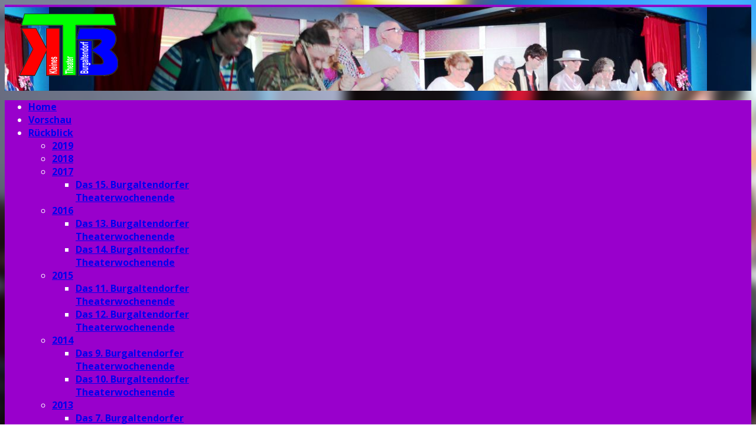

--- FILE ---
content_type: text/html; charset=utf-8
request_url: http://www.ktb-essen.de/index.php/rueckblick/2009
body_size: 3460
content:
<!DOCTYPE html>
<html xmlns="http://www.w3.org/1999/xhtml" xml:lang="de-de" lang="de-de" dir="ltr">
    <head>
        <meta http-equiv="X-UA-Compatible" content="IE=edge">
            <meta name="viewport" content="width=device-width, initial-scale=1">
                                <!-- head -->
                <base href="http://www.ktb-essen.de/index.php/rueckblick/2009" />
	<meta http-equiv="content-type" content="text/html; charset=utf-8" />
	<meta name="generator" content="Joomla! - Open Source Content Management" />
	<title>2009</title>
	<link href="/images/KTB-FAV.png" rel="shortcut icon" type="image/vnd.microsoft.icon" />
	<link href="//fonts.googleapis.com/css?family=Open+Sans:300,300italic,regular,italic,600,600italic,700,700italic,800,800italic&amp;subset=latin-ext" rel="stylesheet" type="text/css" />
	<link href="//fonts.googleapis.com/css?family=ABeeZee:regular,italic&amp;subset=latin" rel="stylesheet" type="text/css" />
	<link href="/templates/wt_mambo_pro/css/bootstrap.min.css" rel="stylesheet" type="text/css" />
	<link href="/templates/wt_mambo_pro/css/font-awesome.min.css" rel="stylesheet" type="text/css" />
	<link href="/templates/wt_mambo_pro/css/jquery.bxslider.css" rel="stylesheet" type="text/css" />
	<link href="/templates/wt_mambo_pro/css/icomoon.css" rel="stylesheet" type="text/css" />
	<link href="/templates/wt_mambo_pro/css/custom.css" rel="stylesheet" type="text/css" />
	<link href="/templates/wt_mambo_pro/css/legacy.css" rel="stylesheet" type="text/css" />
	<link href="/templates/wt_mambo_pro/css/template.css" rel="stylesheet" type="text/css" />
	<link href="/templates/wt_mambo_pro/css/presets/preset4.css" rel="stylesheet" class="preset" type="text/css" />
	<link href="/templates/wt_mambo_pro/css/frontend-edit.css" rel="stylesheet" type="text/css" />
	<style type="text/css">
body.site {background-image: url(/images/bg.header-weich.png);background-repeat: repeat;background-size: inherit;background-attachment: fixed;background-position: 0 0;}body{font-family:Open Sans, sans-serif; font-weight:normal; }h1{font-family:ABeeZee, sans-serif; font-weight:normal; }h2{font-family:ABeeZee, sans-serif; font-weight:normal; }h3{font-family:ABeeZee, sans-serif; font-weight:normal; }h4{font-family:ABeeZee, sans-serif; font-weight:normal; }h5{font-family:ABeeZee, sans-serif; font-weight:normal; }h6{font-family:ABeeZee, sans-serif; font-weight:normal; }.sp-megamenu-parent{font-family:Open Sans, sans-serif; font-weight:700; }@media (min-width: 1400px) {
.container {
max-width: 1140px;
}
}#sp-header{ background-image:url("/images/Applaus_XV_ii.jpg");background-repeat:repeat;background-attachment:fixed;background-position:50% 0; }#sp-navigation{ background-color:#9900cc;color:#ffffff; }#sp-footer{ background-color:#0e172a;color:#ffffff; }
	</style>
	<script src="/media/jui/js/jquery.min.js?36d8af2424efb7ee9deb9207c7eb9c50" type="text/javascript"></script>
	<script src="/media/jui/js/jquery-noconflict.js?36d8af2424efb7ee9deb9207c7eb9c50" type="text/javascript"></script>
	<script src="/media/jui/js/jquery-migrate.min.js?36d8af2424efb7ee9deb9207c7eb9c50" type="text/javascript"></script>
	<script src="/media/system/js/caption.js?36d8af2424efb7ee9deb9207c7eb9c50" type="text/javascript"></script>
	<script src="/templates/wt_mambo_pro/js/bootstrap.min.js" type="text/javascript"></script>
	<script src="/templates/wt_mambo_pro/js/jquery.sticky.js" type="text/javascript"></script>
	<script src="/templates/wt_mambo_pro/js/main.js" type="text/javascript"></script>
	<script src="/templates/wt_mambo_pro/js/bxslider.js" type="text/javascript"></script>
	<script src="/templates/wt_mambo_pro/js/frontend-edit.js" type="text/javascript"></script>
	<script type="text/javascript">
jQuery(window).on('load',  function() {
				new JCaption('img.caption');
			});
var sp_preloader = '0';

var sp_cookie = '0';

var sp_gotop = '1';

var sp_offanimation = 'default';

	</script>
	<meta property="og:url" content="http://www.ktb-essen.de/index.php/rueckblick/2009" />
	<meta property="og:type" content="article" />
	<meta property="og:title" content="2009" />
	<meta property="og:description" content="erstes großes Stück beim Gemeindefest Unser Nachwuchs gestaltet das Vorprogramm u.a. mit der "Musikstunde". Endlich das erste Stück für unsere großen Schau..." />

                                </head>
                <body class="site com-content view-article no-layout no-task itemid-223 de-de ltr  sticky-header layout-boxed off-canvas-menu-init">

                    <div class="body-wrapper">
                        <div class="body-innerwrapper">
                            <header id="sp-header"><div class="container"><div class="row"><div id="sp-logo" class="col-6 col-md-6 col-lg-12 "><div class="sp-column "><div class="logo"><a href="/"><img class="sp-default-logo" src="/images/KTB-Logo-bunt.png" alt="Kleines Theater Burgaltendorf"></a></div></div></div></div></div></header><section id="sp-navigation"><div class="container"><div class="row"><div id="sp-menu" class="col-6 col-lg-12 "><div class="sp-column ">			<div class='sp-megamenu-wrapper'>
				<a id="offcanvas-toggler" class="visible-sm visible-xs" href="#"><i class="fa fa-bars"></i></a>
				<ul class="sp-megamenu-parent menu-fade hidden-sm hidden-xs"><li class="sp-menu-item"><a  href="/index.php"  >Home</a></li><li class="sp-menu-item"><a  href="/index.php/t-vorschau"  >Vorschau</a></li><li class="sp-menu-item sp-has-child active"><a  href="/index.php/rueckblick"  >Rückblick</a><div class="sp-dropdown sp-dropdown-main sp-menu-right" style="width: 240px;"><div class="sp-dropdown-inner"><ul class="sp-dropdown-items"><li class="sp-menu-item"><a  href="/index.php/rueckblick/2019"  >2019</a></li><li class="sp-menu-item"><a  href="/index.php/rueckblick/2018"  >2018</a></li><li class="sp-menu-item sp-has-child"><a  href="/index.php/rueckblick/2017"  >2017</a><div class="sp-dropdown sp-dropdown-sub sp-menu-right" style="width: 240px;"><div class="sp-dropdown-inner"><ul class="sp-dropdown-items"><li class="sp-menu-item"><a  href="/index.php/rueckblick/2017/das-15-burgaltendorfer-theaterwochenende"  >Das 15. Burgaltendorfer Theaterwochenende</a></li></ul></div></div></li><li class="sp-menu-item sp-has-child"><a  href="/index.php/rueckblick/2016"  >2016</a><div class="sp-dropdown sp-dropdown-sub sp-menu-right" style="width: 240px;"><div class="sp-dropdown-inner"><ul class="sp-dropdown-items"><li class="sp-menu-item"><a  href="/index.php/rueckblick/2016/das-13-burgaltendorfer-theaterwochenende"  >Das 13. Burgaltendorfer Theaterwochenende</a></li><li class="sp-menu-item"><a  href="/index.php/rueckblick/2016/das-14-burgaltendorfer-theaterwochenende"  >Das 14. Burgaltendorfer Theaterwochenende</a></li></ul></div></div></li><li class="sp-menu-item sp-has-child"><a  href="/index.php/rueckblick/2015neu"  >2015</a><div class="sp-dropdown sp-dropdown-sub sp-menu-right" style="width: 240px;"><div class="sp-dropdown-inner"><ul class="sp-dropdown-items"><li class="sp-menu-item"><a  href="/index.php/rueckblick/2015neu/das-11-burgaltendorfer-theaterwochenende"  >Das 11. Burgaltendorfer Theaterwochenende</a></li><li class="sp-menu-item"><a  href="/index.php/rueckblick/2015neu/das-12-burgaltendorfer-theaterwochenende"  >Das 12. Burgaltendorfer Theaterwochenende</a></li></ul></div></div></li><li class="sp-menu-item sp-has-child"><a  href="/index.php/rueckblick/2014"  >2014</a><div class="sp-dropdown sp-dropdown-sub sp-menu-right" style="width: 240px;"><div class="sp-dropdown-inner"><ul class="sp-dropdown-items"><li class="sp-menu-item"><a  href="/index.php/rueckblick/2014/das-9-burgaltendorfer-theaterwochenende"  >Das 9. Burgaltendorfer Theaterwochenende</a></li><li class="sp-menu-item"><a  href="/index.php/rueckblick/2014/das-10-burgaltendorfer-theaterwochenende"  >Das 10. Burgaltendorfer Theaterwochenende</a></li></ul></div></div></li><li class="sp-menu-item sp-has-child"><a  href="/index.php/rueckblick/2013"  >2013</a><div class="sp-dropdown sp-dropdown-sub sp-menu-right" style="width: 240px;"><div class="sp-dropdown-inner"><ul class="sp-dropdown-items"><li class="sp-menu-item"><a  href="/index.php/rueckblick/2013/das-7-burgaltendorfer-theaterwochenende"  >Das 7. Burgaltendorfer Theaterwochenende</a></li><li class="sp-menu-item"><a  href="/index.php/rueckblick/2013/das-8-burgaltendorfer-theaterwochenende"  >Das 8. Burgaltendorfer Theaterwochenende</a></li></ul></div></div></li><li class="sp-menu-item sp-has-child"><a  href="/index.php/rueckblick/2012"  >2012</a><div class="sp-dropdown sp-dropdown-sub sp-menu-right" style="width: 240px;"><div class="sp-dropdown-inner"><ul class="sp-dropdown-items"><li class="sp-menu-item"><a  href="/index.php/rueckblick/2012/das-5-burgaltendorfer-theaterwochenende"  >Das 5. Burgaltendorfer Theaterwochenende</a></li></ul></div></div></li><li class="sp-menu-item"><a  href="/index.php/rueckblick/2011"  >2011</a></li><li class="sp-menu-item"><a  href="/index.php/rueckblick/2010"  >2010</a></li><li class="sp-menu-item current-item active"><a  href="/index.php/rueckblick/2009"  >2009</a></li></ul></div></div></li><li class="sp-menu-item"><a  href="/index.php/ensemble"  >Ensemble</a></li><li class="sp-menu-item"><a  href="/index.php/impressum"  >Impressum</a></li></ul>			</div>
		</div></div></div></div></section><section id="sp-breadcrumps-aus-erweiterungen-module"><div class="container"><div class="row"><div id="sp-position-2" class="col-lg-12 "><div class="sp-column "><div class="sp-module "><div class="sp-module-content">
<ol class="breadcrumb">
	<span  style="color:#bbbbbb;">Aktuelle Seite: &#160;</span><li><a href="/index.php" class="pathway" style="color:#999999;">KTB</a></li><li><a href="/index.php/rueckblick" class="pathway" style="color:#999999;">Rückblick</a></li><li class="active" style="color:#9900CC;">2009</li></ol>
</div></div></div></div></div></div></section><section id="sp-main-body"><div class="container"><div class="row"><div id="sp-component" class="col-lg-12 "><div class="sp-column "><div id="system-message-container">
	</div>
<article class="item item-page" itemscope itemtype="http://schema.org/Article">
	<meta itemprop="inLanguage" content="de-DE" />
		<div class="page-header">
		<h1> 2009 </h1>
	</div>
	
	

	<div class="entry-header">
		
		
			</div>

						
<div class="icons">
	
					<div class="btn-group pull-right">
				<button class="btn dropdown-toggle" type="button" id="dropdownMenuButton-39" aria-label="Benutzerwerkzeuge"
				data-toggle="dropdown" aria-haspopup="true" aria-expanded="false">
					<span class="icon-cog" aria-hidden="true"></span>
					<span class="caret" aria-hidden="true"></span>
				</button>
								<ul class="dropdown-menu" aria-labelledby="dropdownMenuButton-39">
											<li class="print-icon"> <a href="/index.php/rueckblick/2009?tmpl=component&amp;print=1" title="Eintrag ausdrucken < 2009 >" onclick="window.open(this.href,'win2','status=no,toolbar=no,scrollbars=yes,titlebar=no,menubar=no,resizable=yes,width=640,height=480,directories=no,location=no'); return false;" rel="nofollow">			<span class="icon-print" aria-hidden="true"></span>
		Drucken	</a> </li>
																<li class="email-icon"> <a href="/index.php/component/mailto/?tmpl=component&amp;template=wt_mambo_pro&amp;link=e5001f840b487aff6aa478929c132de5de524532" title="Link einem Freund via E-Mail senden" onclick="window.open(this.href,'win2','width=400,height=450,menubar=yes,resizable=yes'); return false;" rel="nofollow">			<span class="icon-envelope" aria-hidden="true"></span>
		E-Mail	</a> </li>
														</ul>
			</div>
		
	</div>
			
		
				
	
			<div itemprop="articleBody">
		<h2 style="margin: 0cm 0cm 0pt; color: #9900cc;">erstes großes Stück beim Gemeindefest</h2>
<p> </p>
<p>Unser Nachwuchs gestaltet das Vorprogramm u.a. mit der "Musikstunde". Endlich das erste Stück für unsere großen Schauspieler: "Vampire auf Burg Altendorf".</p>
<p><a title="beim Gemeindefest" href="/index.php/rueckblick/2009?id=1">weiter</a></p>
<p> </p>
<table border="0" width="100%">
<tbody>
<tr>
<td><img class="pull-left" src="/images/THW0-Vampire.jpg" alt="Plakat Vampire" /></td>
</tr>
</tbody>
</table>
<p style="margin: 0cm 0cm 0pt;"> </p>
<h2 style="color: #9900cc;">und vor Ort: in der Burg Altendorf</h2> 	</div>

	
	
				
	
	
			<div class="article-footer-wrap">
			<div class="article-footer-top">
								













			</div>
					</div>
	
</article>
</div></div></div></div></section><footer id="sp-footer"><div class="container"><div class="row"><div id="sp-footer1" class="col-lg-12 "><div class="sp-column text-left"><span class="sp-copyright">© 2009-2026 – Kleines Theater Burgaltendorf</span></div></div></div></div></footer>                        </div> <!-- /.body-innerwrapper -->
                    </div> <!-- /.body-innerwrapper -->

                    <!-- Off Canvas Menu -->
                    <div class="offcanvas-menu">
                        <a href="#" class="close-offcanvas"><i class="fa fa-remove"></i></a>
                        <div class="offcanvas-inner">
                                                          <p class="alert alert-warning">
                                Please publish modules in <strong>offcanvas</strong> position.                              </p>
                                                    </div> <!-- /.offcanvas-inner -->
                    </div> <!-- /.offcanvas-menu -->

                    
                    
                    <!-- Preloader -->
                    
                    <!-- Go to top -->
                                            <a href="javascript:void(0)" class="scrollup">&nbsp;</a>
                    
                </body>
                </html>
